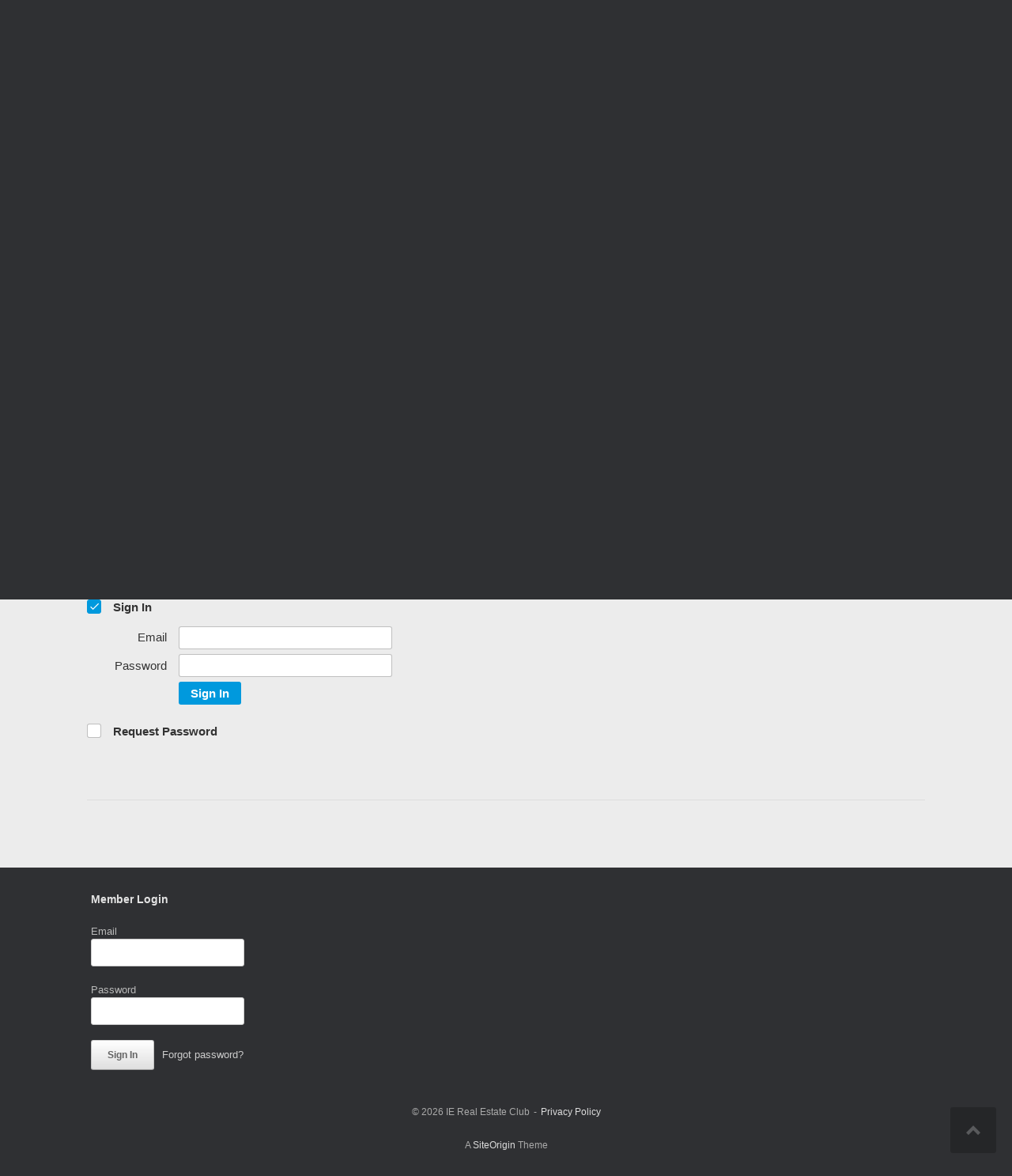

--- FILE ---
content_type: text/css
request_url: https://iereic.org/wp-content/uploads/so-css/so-css-vantage.css?ver=1637689652
body_size: -66
content:
#menu-item-515 {
background: darkgreen;
}